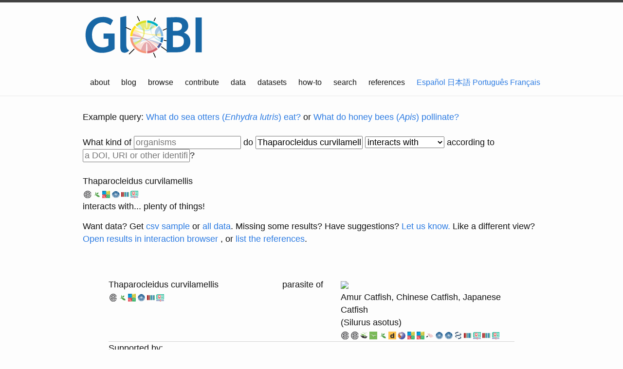

--- FILE ---
content_type: text/html;charset=utf-8
request_url: https://api.globalbioticinteractions.org/interaction?type=json.v2&interactionType=interactsWith&limit=15&offset=0&refutes=false&sourceTaxon=Thaparocleidus%20curvilamellis&field=source_taxon_name&field=source_taxon_external_id&field=target_taxon_name&field=target_taxon_external_id&field=interaction_type
body_size: -71
content:
[{"source_taxon_external_id":"COL:5646K","target_taxon_external_id":"FBC:FB:SpecCode:6566","source_taxon_name":"Thaparocleidus curvilamellis","target_taxon_name":"Silurus asotus","interaction_type":"parasiteOf","source":{"name":"Thaparocleidus curvilamellis","id":"COL:5646K"},"type":"parasiteOf","target":{"name":"Silurus asotus","id":"FBC:FB:SpecCode:6566"}},{"source_taxon_external_id":"COL:5646K","target_taxon_external_id":"FBC:FB:SpecCode:6566","source_taxon_name":"Thaparocleidus curvilamellis","target_taxon_name":"Silurus asotus","interaction_type":"parasiteOf","source":{"name":"Thaparocleidus curvilamellis","id":"COL:5646K"},"type":"parasiteOf","target":{"name":"Silurus asotus","id":"FBC:FB:SpecCode:6566"}}]